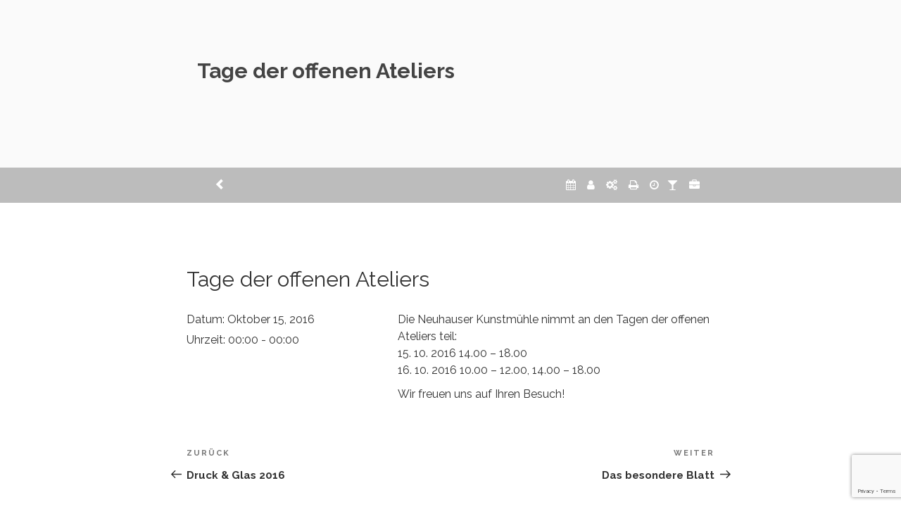

--- FILE ---
content_type: text/html; charset=utf-8
request_url: https://www.google.com/recaptcha/api2/anchor?ar=1&k=6LeYEAIbAAAAAEscuvwoZ-uW6Ai1YL-uj6tBD514&co=aHR0cHM6Ly93d3cubmV1aGF1c2VyLWt1bnN0bXVlaGxlLmF0OjQ0Mw..&hl=en&v=PoyoqOPhxBO7pBk68S4YbpHZ&size=invisible&anchor-ms=20000&execute-ms=30000&cb=rn0y3d5lxt3h
body_size: 48620
content:
<!DOCTYPE HTML><html dir="ltr" lang="en"><head><meta http-equiv="Content-Type" content="text/html; charset=UTF-8">
<meta http-equiv="X-UA-Compatible" content="IE=edge">
<title>reCAPTCHA</title>
<style type="text/css">
/* cyrillic-ext */
@font-face {
  font-family: 'Roboto';
  font-style: normal;
  font-weight: 400;
  font-stretch: 100%;
  src: url(//fonts.gstatic.com/s/roboto/v48/KFO7CnqEu92Fr1ME7kSn66aGLdTylUAMa3GUBHMdazTgWw.woff2) format('woff2');
  unicode-range: U+0460-052F, U+1C80-1C8A, U+20B4, U+2DE0-2DFF, U+A640-A69F, U+FE2E-FE2F;
}
/* cyrillic */
@font-face {
  font-family: 'Roboto';
  font-style: normal;
  font-weight: 400;
  font-stretch: 100%;
  src: url(//fonts.gstatic.com/s/roboto/v48/KFO7CnqEu92Fr1ME7kSn66aGLdTylUAMa3iUBHMdazTgWw.woff2) format('woff2');
  unicode-range: U+0301, U+0400-045F, U+0490-0491, U+04B0-04B1, U+2116;
}
/* greek-ext */
@font-face {
  font-family: 'Roboto';
  font-style: normal;
  font-weight: 400;
  font-stretch: 100%;
  src: url(//fonts.gstatic.com/s/roboto/v48/KFO7CnqEu92Fr1ME7kSn66aGLdTylUAMa3CUBHMdazTgWw.woff2) format('woff2');
  unicode-range: U+1F00-1FFF;
}
/* greek */
@font-face {
  font-family: 'Roboto';
  font-style: normal;
  font-weight: 400;
  font-stretch: 100%;
  src: url(//fonts.gstatic.com/s/roboto/v48/KFO7CnqEu92Fr1ME7kSn66aGLdTylUAMa3-UBHMdazTgWw.woff2) format('woff2');
  unicode-range: U+0370-0377, U+037A-037F, U+0384-038A, U+038C, U+038E-03A1, U+03A3-03FF;
}
/* math */
@font-face {
  font-family: 'Roboto';
  font-style: normal;
  font-weight: 400;
  font-stretch: 100%;
  src: url(//fonts.gstatic.com/s/roboto/v48/KFO7CnqEu92Fr1ME7kSn66aGLdTylUAMawCUBHMdazTgWw.woff2) format('woff2');
  unicode-range: U+0302-0303, U+0305, U+0307-0308, U+0310, U+0312, U+0315, U+031A, U+0326-0327, U+032C, U+032F-0330, U+0332-0333, U+0338, U+033A, U+0346, U+034D, U+0391-03A1, U+03A3-03A9, U+03B1-03C9, U+03D1, U+03D5-03D6, U+03F0-03F1, U+03F4-03F5, U+2016-2017, U+2034-2038, U+203C, U+2040, U+2043, U+2047, U+2050, U+2057, U+205F, U+2070-2071, U+2074-208E, U+2090-209C, U+20D0-20DC, U+20E1, U+20E5-20EF, U+2100-2112, U+2114-2115, U+2117-2121, U+2123-214F, U+2190, U+2192, U+2194-21AE, U+21B0-21E5, U+21F1-21F2, U+21F4-2211, U+2213-2214, U+2216-22FF, U+2308-230B, U+2310, U+2319, U+231C-2321, U+2336-237A, U+237C, U+2395, U+239B-23B7, U+23D0, U+23DC-23E1, U+2474-2475, U+25AF, U+25B3, U+25B7, U+25BD, U+25C1, U+25CA, U+25CC, U+25FB, U+266D-266F, U+27C0-27FF, U+2900-2AFF, U+2B0E-2B11, U+2B30-2B4C, U+2BFE, U+3030, U+FF5B, U+FF5D, U+1D400-1D7FF, U+1EE00-1EEFF;
}
/* symbols */
@font-face {
  font-family: 'Roboto';
  font-style: normal;
  font-weight: 400;
  font-stretch: 100%;
  src: url(//fonts.gstatic.com/s/roboto/v48/KFO7CnqEu92Fr1ME7kSn66aGLdTylUAMaxKUBHMdazTgWw.woff2) format('woff2');
  unicode-range: U+0001-000C, U+000E-001F, U+007F-009F, U+20DD-20E0, U+20E2-20E4, U+2150-218F, U+2190, U+2192, U+2194-2199, U+21AF, U+21E6-21F0, U+21F3, U+2218-2219, U+2299, U+22C4-22C6, U+2300-243F, U+2440-244A, U+2460-24FF, U+25A0-27BF, U+2800-28FF, U+2921-2922, U+2981, U+29BF, U+29EB, U+2B00-2BFF, U+4DC0-4DFF, U+FFF9-FFFB, U+10140-1018E, U+10190-1019C, U+101A0, U+101D0-101FD, U+102E0-102FB, U+10E60-10E7E, U+1D2C0-1D2D3, U+1D2E0-1D37F, U+1F000-1F0FF, U+1F100-1F1AD, U+1F1E6-1F1FF, U+1F30D-1F30F, U+1F315, U+1F31C, U+1F31E, U+1F320-1F32C, U+1F336, U+1F378, U+1F37D, U+1F382, U+1F393-1F39F, U+1F3A7-1F3A8, U+1F3AC-1F3AF, U+1F3C2, U+1F3C4-1F3C6, U+1F3CA-1F3CE, U+1F3D4-1F3E0, U+1F3ED, U+1F3F1-1F3F3, U+1F3F5-1F3F7, U+1F408, U+1F415, U+1F41F, U+1F426, U+1F43F, U+1F441-1F442, U+1F444, U+1F446-1F449, U+1F44C-1F44E, U+1F453, U+1F46A, U+1F47D, U+1F4A3, U+1F4B0, U+1F4B3, U+1F4B9, U+1F4BB, U+1F4BF, U+1F4C8-1F4CB, U+1F4D6, U+1F4DA, U+1F4DF, U+1F4E3-1F4E6, U+1F4EA-1F4ED, U+1F4F7, U+1F4F9-1F4FB, U+1F4FD-1F4FE, U+1F503, U+1F507-1F50B, U+1F50D, U+1F512-1F513, U+1F53E-1F54A, U+1F54F-1F5FA, U+1F610, U+1F650-1F67F, U+1F687, U+1F68D, U+1F691, U+1F694, U+1F698, U+1F6AD, U+1F6B2, U+1F6B9-1F6BA, U+1F6BC, U+1F6C6-1F6CF, U+1F6D3-1F6D7, U+1F6E0-1F6EA, U+1F6F0-1F6F3, U+1F6F7-1F6FC, U+1F700-1F7FF, U+1F800-1F80B, U+1F810-1F847, U+1F850-1F859, U+1F860-1F887, U+1F890-1F8AD, U+1F8B0-1F8BB, U+1F8C0-1F8C1, U+1F900-1F90B, U+1F93B, U+1F946, U+1F984, U+1F996, U+1F9E9, U+1FA00-1FA6F, U+1FA70-1FA7C, U+1FA80-1FA89, U+1FA8F-1FAC6, U+1FACE-1FADC, U+1FADF-1FAE9, U+1FAF0-1FAF8, U+1FB00-1FBFF;
}
/* vietnamese */
@font-face {
  font-family: 'Roboto';
  font-style: normal;
  font-weight: 400;
  font-stretch: 100%;
  src: url(//fonts.gstatic.com/s/roboto/v48/KFO7CnqEu92Fr1ME7kSn66aGLdTylUAMa3OUBHMdazTgWw.woff2) format('woff2');
  unicode-range: U+0102-0103, U+0110-0111, U+0128-0129, U+0168-0169, U+01A0-01A1, U+01AF-01B0, U+0300-0301, U+0303-0304, U+0308-0309, U+0323, U+0329, U+1EA0-1EF9, U+20AB;
}
/* latin-ext */
@font-face {
  font-family: 'Roboto';
  font-style: normal;
  font-weight: 400;
  font-stretch: 100%;
  src: url(//fonts.gstatic.com/s/roboto/v48/KFO7CnqEu92Fr1ME7kSn66aGLdTylUAMa3KUBHMdazTgWw.woff2) format('woff2');
  unicode-range: U+0100-02BA, U+02BD-02C5, U+02C7-02CC, U+02CE-02D7, U+02DD-02FF, U+0304, U+0308, U+0329, U+1D00-1DBF, U+1E00-1E9F, U+1EF2-1EFF, U+2020, U+20A0-20AB, U+20AD-20C0, U+2113, U+2C60-2C7F, U+A720-A7FF;
}
/* latin */
@font-face {
  font-family: 'Roboto';
  font-style: normal;
  font-weight: 400;
  font-stretch: 100%;
  src: url(//fonts.gstatic.com/s/roboto/v48/KFO7CnqEu92Fr1ME7kSn66aGLdTylUAMa3yUBHMdazQ.woff2) format('woff2');
  unicode-range: U+0000-00FF, U+0131, U+0152-0153, U+02BB-02BC, U+02C6, U+02DA, U+02DC, U+0304, U+0308, U+0329, U+2000-206F, U+20AC, U+2122, U+2191, U+2193, U+2212, U+2215, U+FEFF, U+FFFD;
}
/* cyrillic-ext */
@font-face {
  font-family: 'Roboto';
  font-style: normal;
  font-weight: 500;
  font-stretch: 100%;
  src: url(//fonts.gstatic.com/s/roboto/v48/KFO7CnqEu92Fr1ME7kSn66aGLdTylUAMa3GUBHMdazTgWw.woff2) format('woff2');
  unicode-range: U+0460-052F, U+1C80-1C8A, U+20B4, U+2DE0-2DFF, U+A640-A69F, U+FE2E-FE2F;
}
/* cyrillic */
@font-face {
  font-family: 'Roboto';
  font-style: normal;
  font-weight: 500;
  font-stretch: 100%;
  src: url(//fonts.gstatic.com/s/roboto/v48/KFO7CnqEu92Fr1ME7kSn66aGLdTylUAMa3iUBHMdazTgWw.woff2) format('woff2');
  unicode-range: U+0301, U+0400-045F, U+0490-0491, U+04B0-04B1, U+2116;
}
/* greek-ext */
@font-face {
  font-family: 'Roboto';
  font-style: normal;
  font-weight: 500;
  font-stretch: 100%;
  src: url(//fonts.gstatic.com/s/roboto/v48/KFO7CnqEu92Fr1ME7kSn66aGLdTylUAMa3CUBHMdazTgWw.woff2) format('woff2');
  unicode-range: U+1F00-1FFF;
}
/* greek */
@font-face {
  font-family: 'Roboto';
  font-style: normal;
  font-weight: 500;
  font-stretch: 100%;
  src: url(//fonts.gstatic.com/s/roboto/v48/KFO7CnqEu92Fr1ME7kSn66aGLdTylUAMa3-UBHMdazTgWw.woff2) format('woff2');
  unicode-range: U+0370-0377, U+037A-037F, U+0384-038A, U+038C, U+038E-03A1, U+03A3-03FF;
}
/* math */
@font-face {
  font-family: 'Roboto';
  font-style: normal;
  font-weight: 500;
  font-stretch: 100%;
  src: url(//fonts.gstatic.com/s/roboto/v48/KFO7CnqEu92Fr1ME7kSn66aGLdTylUAMawCUBHMdazTgWw.woff2) format('woff2');
  unicode-range: U+0302-0303, U+0305, U+0307-0308, U+0310, U+0312, U+0315, U+031A, U+0326-0327, U+032C, U+032F-0330, U+0332-0333, U+0338, U+033A, U+0346, U+034D, U+0391-03A1, U+03A3-03A9, U+03B1-03C9, U+03D1, U+03D5-03D6, U+03F0-03F1, U+03F4-03F5, U+2016-2017, U+2034-2038, U+203C, U+2040, U+2043, U+2047, U+2050, U+2057, U+205F, U+2070-2071, U+2074-208E, U+2090-209C, U+20D0-20DC, U+20E1, U+20E5-20EF, U+2100-2112, U+2114-2115, U+2117-2121, U+2123-214F, U+2190, U+2192, U+2194-21AE, U+21B0-21E5, U+21F1-21F2, U+21F4-2211, U+2213-2214, U+2216-22FF, U+2308-230B, U+2310, U+2319, U+231C-2321, U+2336-237A, U+237C, U+2395, U+239B-23B7, U+23D0, U+23DC-23E1, U+2474-2475, U+25AF, U+25B3, U+25B7, U+25BD, U+25C1, U+25CA, U+25CC, U+25FB, U+266D-266F, U+27C0-27FF, U+2900-2AFF, U+2B0E-2B11, U+2B30-2B4C, U+2BFE, U+3030, U+FF5B, U+FF5D, U+1D400-1D7FF, U+1EE00-1EEFF;
}
/* symbols */
@font-face {
  font-family: 'Roboto';
  font-style: normal;
  font-weight: 500;
  font-stretch: 100%;
  src: url(//fonts.gstatic.com/s/roboto/v48/KFO7CnqEu92Fr1ME7kSn66aGLdTylUAMaxKUBHMdazTgWw.woff2) format('woff2');
  unicode-range: U+0001-000C, U+000E-001F, U+007F-009F, U+20DD-20E0, U+20E2-20E4, U+2150-218F, U+2190, U+2192, U+2194-2199, U+21AF, U+21E6-21F0, U+21F3, U+2218-2219, U+2299, U+22C4-22C6, U+2300-243F, U+2440-244A, U+2460-24FF, U+25A0-27BF, U+2800-28FF, U+2921-2922, U+2981, U+29BF, U+29EB, U+2B00-2BFF, U+4DC0-4DFF, U+FFF9-FFFB, U+10140-1018E, U+10190-1019C, U+101A0, U+101D0-101FD, U+102E0-102FB, U+10E60-10E7E, U+1D2C0-1D2D3, U+1D2E0-1D37F, U+1F000-1F0FF, U+1F100-1F1AD, U+1F1E6-1F1FF, U+1F30D-1F30F, U+1F315, U+1F31C, U+1F31E, U+1F320-1F32C, U+1F336, U+1F378, U+1F37D, U+1F382, U+1F393-1F39F, U+1F3A7-1F3A8, U+1F3AC-1F3AF, U+1F3C2, U+1F3C4-1F3C6, U+1F3CA-1F3CE, U+1F3D4-1F3E0, U+1F3ED, U+1F3F1-1F3F3, U+1F3F5-1F3F7, U+1F408, U+1F415, U+1F41F, U+1F426, U+1F43F, U+1F441-1F442, U+1F444, U+1F446-1F449, U+1F44C-1F44E, U+1F453, U+1F46A, U+1F47D, U+1F4A3, U+1F4B0, U+1F4B3, U+1F4B9, U+1F4BB, U+1F4BF, U+1F4C8-1F4CB, U+1F4D6, U+1F4DA, U+1F4DF, U+1F4E3-1F4E6, U+1F4EA-1F4ED, U+1F4F7, U+1F4F9-1F4FB, U+1F4FD-1F4FE, U+1F503, U+1F507-1F50B, U+1F50D, U+1F512-1F513, U+1F53E-1F54A, U+1F54F-1F5FA, U+1F610, U+1F650-1F67F, U+1F687, U+1F68D, U+1F691, U+1F694, U+1F698, U+1F6AD, U+1F6B2, U+1F6B9-1F6BA, U+1F6BC, U+1F6C6-1F6CF, U+1F6D3-1F6D7, U+1F6E0-1F6EA, U+1F6F0-1F6F3, U+1F6F7-1F6FC, U+1F700-1F7FF, U+1F800-1F80B, U+1F810-1F847, U+1F850-1F859, U+1F860-1F887, U+1F890-1F8AD, U+1F8B0-1F8BB, U+1F8C0-1F8C1, U+1F900-1F90B, U+1F93B, U+1F946, U+1F984, U+1F996, U+1F9E9, U+1FA00-1FA6F, U+1FA70-1FA7C, U+1FA80-1FA89, U+1FA8F-1FAC6, U+1FACE-1FADC, U+1FADF-1FAE9, U+1FAF0-1FAF8, U+1FB00-1FBFF;
}
/* vietnamese */
@font-face {
  font-family: 'Roboto';
  font-style: normal;
  font-weight: 500;
  font-stretch: 100%;
  src: url(//fonts.gstatic.com/s/roboto/v48/KFO7CnqEu92Fr1ME7kSn66aGLdTylUAMa3OUBHMdazTgWw.woff2) format('woff2');
  unicode-range: U+0102-0103, U+0110-0111, U+0128-0129, U+0168-0169, U+01A0-01A1, U+01AF-01B0, U+0300-0301, U+0303-0304, U+0308-0309, U+0323, U+0329, U+1EA0-1EF9, U+20AB;
}
/* latin-ext */
@font-face {
  font-family: 'Roboto';
  font-style: normal;
  font-weight: 500;
  font-stretch: 100%;
  src: url(//fonts.gstatic.com/s/roboto/v48/KFO7CnqEu92Fr1ME7kSn66aGLdTylUAMa3KUBHMdazTgWw.woff2) format('woff2');
  unicode-range: U+0100-02BA, U+02BD-02C5, U+02C7-02CC, U+02CE-02D7, U+02DD-02FF, U+0304, U+0308, U+0329, U+1D00-1DBF, U+1E00-1E9F, U+1EF2-1EFF, U+2020, U+20A0-20AB, U+20AD-20C0, U+2113, U+2C60-2C7F, U+A720-A7FF;
}
/* latin */
@font-face {
  font-family: 'Roboto';
  font-style: normal;
  font-weight: 500;
  font-stretch: 100%;
  src: url(//fonts.gstatic.com/s/roboto/v48/KFO7CnqEu92Fr1ME7kSn66aGLdTylUAMa3yUBHMdazQ.woff2) format('woff2');
  unicode-range: U+0000-00FF, U+0131, U+0152-0153, U+02BB-02BC, U+02C6, U+02DA, U+02DC, U+0304, U+0308, U+0329, U+2000-206F, U+20AC, U+2122, U+2191, U+2193, U+2212, U+2215, U+FEFF, U+FFFD;
}
/* cyrillic-ext */
@font-face {
  font-family: 'Roboto';
  font-style: normal;
  font-weight: 900;
  font-stretch: 100%;
  src: url(//fonts.gstatic.com/s/roboto/v48/KFO7CnqEu92Fr1ME7kSn66aGLdTylUAMa3GUBHMdazTgWw.woff2) format('woff2');
  unicode-range: U+0460-052F, U+1C80-1C8A, U+20B4, U+2DE0-2DFF, U+A640-A69F, U+FE2E-FE2F;
}
/* cyrillic */
@font-face {
  font-family: 'Roboto';
  font-style: normal;
  font-weight: 900;
  font-stretch: 100%;
  src: url(//fonts.gstatic.com/s/roboto/v48/KFO7CnqEu92Fr1ME7kSn66aGLdTylUAMa3iUBHMdazTgWw.woff2) format('woff2');
  unicode-range: U+0301, U+0400-045F, U+0490-0491, U+04B0-04B1, U+2116;
}
/* greek-ext */
@font-face {
  font-family: 'Roboto';
  font-style: normal;
  font-weight: 900;
  font-stretch: 100%;
  src: url(//fonts.gstatic.com/s/roboto/v48/KFO7CnqEu92Fr1ME7kSn66aGLdTylUAMa3CUBHMdazTgWw.woff2) format('woff2');
  unicode-range: U+1F00-1FFF;
}
/* greek */
@font-face {
  font-family: 'Roboto';
  font-style: normal;
  font-weight: 900;
  font-stretch: 100%;
  src: url(//fonts.gstatic.com/s/roboto/v48/KFO7CnqEu92Fr1ME7kSn66aGLdTylUAMa3-UBHMdazTgWw.woff2) format('woff2');
  unicode-range: U+0370-0377, U+037A-037F, U+0384-038A, U+038C, U+038E-03A1, U+03A3-03FF;
}
/* math */
@font-face {
  font-family: 'Roboto';
  font-style: normal;
  font-weight: 900;
  font-stretch: 100%;
  src: url(//fonts.gstatic.com/s/roboto/v48/KFO7CnqEu92Fr1ME7kSn66aGLdTylUAMawCUBHMdazTgWw.woff2) format('woff2');
  unicode-range: U+0302-0303, U+0305, U+0307-0308, U+0310, U+0312, U+0315, U+031A, U+0326-0327, U+032C, U+032F-0330, U+0332-0333, U+0338, U+033A, U+0346, U+034D, U+0391-03A1, U+03A3-03A9, U+03B1-03C9, U+03D1, U+03D5-03D6, U+03F0-03F1, U+03F4-03F5, U+2016-2017, U+2034-2038, U+203C, U+2040, U+2043, U+2047, U+2050, U+2057, U+205F, U+2070-2071, U+2074-208E, U+2090-209C, U+20D0-20DC, U+20E1, U+20E5-20EF, U+2100-2112, U+2114-2115, U+2117-2121, U+2123-214F, U+2190, U+2192, U+2194-21AE, U+21B0-21E5, U+21F1-21F2, U+21F4-2211, U+2213-2214, U+2216-22FF, U+2308-230B, U+2310, U+2319, U+231C-2321, U+2336-237A, U+237C, U+2395, U+239B-23B7, U+23D0, U+23DC-23E1, U+2474-2475, U+25AF, U+25B3, U+25B7, U+25BD, U+25C1, U+25CA, U+25CC, U+25FB, U+266D-266F, U+27C0-27FF, U+2900-2AFF, U+2B0E-2B11, U+2B30-2B4C, U+2BFE, U+3030, U+FF5B, U+FF5D, U+1D400-1D7FF, U+1EE00-1EEFF;
}
/* symbols */
@font-face {
  font-family: 'Roboto';
  font-style: normal;
  font-weight: 900;
  font-stretch: 100%;
  src: url(//fonts.gstatic.com/s/roboto/v48/KFO7CnqEu92Fr1ME7kSn66aGLdTylUAMaxKUBHMdazTgWw.woff2) format('woff2');
  unicode-range: U+0001-000C, U+000E-001F, U+007F-009F, U+20DD-20E0, U+20E2-20E4, U+2150-218F, U+2190, U+2192, U+2194-2199, U+21AF, U+21E6-21F0, U+21F3, U+2218-2219, U+2299, U+22C4-22C6, U+2300-243F, U+2440-244A, U+2460-24FF, U+25A0-27BF, U+2800-28FF, U+2921-2922, U+2981, U+29BF, U+29EB, U+2B00-2BFF, U+4DC0-4DFF, U+FFF9-FFFB, U+10140-1018E, U+10190-1019C, U+101A0, U+101D0-101FD, U+102E0-102FB, U+10E60-10E7E, U+1D2C0-1D2D3, U+1D2E0-1D37F, U+1F000-1F0FF, U+1F100-1F1AD, U+1F1E6-1F1FF, U+1F30D-1F30F, U+1F315, U+1F31C, U+1F31E, U+1F320-1F32C, U+1F336, U+1F378, U+1F37D, U+1F382, U+1F393-1F39F, U+1F3A7-1F3A8, U+1F3AC-1F3AF, U+1F3C2, U+1F3C4-1F3C6, U+1F3CA-1F3CE, U+1F3D4-1F3E0, U+1F3ED, U+1F3F1-1F3F3, U+1F3F5-1F3F7, U+1F408, U+1F415, U+1F41F, U+1F426, U+1F43F, U+1F441-1F442, U+1F444, U+1F446-1F449, U+1F44C-1F44E, U+1F453, U+1F46A, U+1F47D, U+1F4A3, U+1F4B0, U+1F4B3, U+1F4B9, U+1F4BB, U+1F4BF, U+1F4C8-1F4CB, U+1F4D6, U+1F4DA, U+1F4DF, U+1F4E3-1F4E6, U+1F4EA-1F4ED, U+1F4F7, U+1F4F9-1F4FB, U+1F4FD-1F4FE, U+1F503, U+1F507-1F50B, U+1F50D, U+1F512-1F513, U+1F53E-1F54A, U+1F54F-1F5FA, U+1F610, U+1F650-1F67F, U+1F687, U+1F68D, U+1F691, U+1F694, U+1F698, U+1F6AD, U+1F6B2, U+1F6B9-1F6BA, U+1F6BC, U+1F6C6-1F6CF, U+1F6D3-1F6D7, U+1F6E0-1F6EA, U+1F6F0-1F6F3, U+1F6F7-1F6FC, U+1F700-1F7FF, U+1F800-1F80B, U+1F810-1F847, U+1F850-1F859, U+1F860-1F887, U+1F890-1F8AD, U+1F8B0-1F8BB, U+1F8C0-1F8C1, U+1F900-1F90B, U+1F93B, U+1F946, U+1F984, U+1F996, U+1F9E9, U+1FA00-1FA6F, U+1FA70-1FA7C, U+1FA80-1FA89, U+1FA8F-1FAC6, U+1FACE-1FADC, U+1FADF-1FAE9, U+1FAF0-1FAF8, U+1FB00-1FBFF;
}
/* vietnamese */
@font-face {
  font-family: 'Roboto';
  font-style: normal;
  font-weight: 900;
  font-stretch: 100%;
  src: url(//fonts.gstatic.com/s/roboto/v48/KFO7CnqEu92Fr1ME7kSn66aGLdTylUAMa3OUBHMdazTgWw.woff2) format('woff2');
  unicode-range: U+0102-0103, U+0110-0111, U+0128-0129, U+0168-0169, U+01A0-01A1, U+01AF-01B0, U+0300-0301, U+0303-0304, U+0308-0309, U+0323, U+0329, U+1EA0-1EF9, U+20AB;
}
/* latin-ext */
@font-face {
  font-family: 'Roboto';
  font-style: normal;
  font-weight: 900;
  font-stretch: 100%;
  src: url(//fonts.gstatic.com/s/roboto/v48/KFO7CnqEu92Fr1ME7kSn66aGLdTylUAMa3KUBHMdazTgWw.woff2) format('woff2');
  unicode-range: U+0100-02BA, U+02BD-02C5, U+02C7-02CC, U+02CE-02D7, U+02DD-02FF, U+0304, U+0308, U+0329, U+1D00-1DBF, U+1E00-1E9F, U+1EF2-1EFF, U+2020, U+20A0-20AB, U+20AD-20C0, U+2113, U+2C60-2C7F, U+A720-A7FF;
}
/* latin */
@font-face {
  font-family: 'Roboto';
  font-style: normal;
  font-weight: 900;
  font-stretch: 100%;
  src: url(//fonts.gstatic.com/s/roboto/v48/KFO7CnqEu92Fr1ME7kSn66aGLdTylUAMa3yUBHMdazQ.woff2) format('woff2');
  unicode-range: U+0000-00FF, U+0131, U+0152-0153, U+02BB-02BC, U+02C6, U+02DA, U+02DC, U+0304, U+0308, U+0329, U+2000-206F, U+20AC, U+2122, U+2191, U+2193, U+2212, U+2215, U+FEFF, U+FFFD;
}

</style>
<link rel="stylesheet" type="text/css" href="https://www.gstatic.com/recaptcha/releases/PoyoqOPhxBO7pBk68S4YbpHZ/styles__ltr.css">
<script nonce="wtq1dFhjgfd2Ccl47UIPxA" type="text/javascript">window['__recaptcha_api'] = 'https://www.google.com/recaptcha/api2/';</script>
<script type="text/javascript" src="https://www.gstatic.com/recaptcha/releases/PoyoqOPhxBO7pBk68S4YbpHZ/recaptcha__en.js" nonce="wtq1dFhjgfd2Ccl47UIPxA">
      
    </script></head>
<body><div id="rc-anchor-alert" class="rc-anchor-alert"></div>
<input type="hidden" id="recaptcha-token" value="[base64]">
<script type="text/javascript" nonce="wtq1dFhjgfd2Ccl47UIPxA">
      recaptcha.anchor.Main.init("[\x22ainput\x22,[\x22bgdata\x22,\x22\x22,\[base64]/[base64]/[base64]/KE4oMTI0LHYsdi5HKSxMWihsLHYpKTpOKDEyNCx2LGwpLFYpLHYpLFQpKSxGKDE3MSx2KX0scjc9ZnVuY3Rpb24obCl7cmV0dXJuIGx9LEM9ZnVuY3Rpb24obCxWLHYpe04odixsLFYpLFZbYWtdPTI3OTZ9LG49ZnVuY3Rpb24obCxWKXtWLlg9KChWLlg/[base64]/[base64]/[base64]/[base64]/[base64]/[base64]/[base64]/[base64]/[base64]/[base64]/[base64]\\u003d\x22,\[base64]\\u003d\x22,\x22wo9aw7kmAXAow4AEQzPCusOlNx1fwoXDrjLDssK4wqXCuMK/wr/Dr8K+EcK9W8KJwrkuOAdLIxjCj8KZfsOFX8KnIcKUwq/DliXClDvDgHd2cl5UHsKoVA3CvRLDiG/[base64]/CqEvDhEXCncKpTMOMwqhrUMKqw6cVXcO/J8OfeTrDnsO/OyDCjxXDv8KBTRDCiD9kwo0uwpLCisOqOxzDs8Kgw5Vgw7bClHPDoDbCucK0OwMdQ8KnYsK6wr3DuMKBfsO6ajhRAjscwp/[base64]/DlsK1MiTCnzAoBcOcw4XDtcKOc0HDmmPCgcKsEMOJHW7DtMO/L8OJwpDDrARGwpPCmcOaasKDW8OXwq7CmypPSxbDqR3Cpxxfw7sJw6/[base64]/[base64]/RMOYwp4mA8KuFV4jesOIw4DDh8Ohw7zDoFfCtsKLwqrDhnbDpFXDgzHDt8KUCWPDnR7CqRLDvjlpwptnwo9KwpXDvhEfworCm319w5vDtQ7CvVXClyfDp8KPw7suw5DDmsK/IiTCiEzDszJoLiXDg8OxwrjCgsOOL8KZwqg3wr3DvxICw7PCn0l7TMKGw7vCtsKmS8K4w4IbwozDvMOKasK+w6rCgR/Cl8O1DyZ+NyBbw7vCgSfCocKLwrhTw63CqcKuwp7DvcKTw4h6EhYIwqQ+wqJfLSwxa8KyBkfCmzJ5ccKCwpwTwrtew5jCjzDChsKKCEHDs8KmwpZdw4gpLcOdwqHCkFZTC8ONwrdBalLCgjNbw5LDkizDiMKgKcKvCcK/ScKEw5UKwrXCjcOYEMOmwpHCnsOifEAdw4cLwqLDgcOxZcOQwodHwq3CisOXwpoKY3PCqsKBQsO0McOeSUV4wqd+ei4NwoLDr8KTwpB5asKNKsOvB8KGwpTDgnLCshJbw7LDl8Oqwo7DuhPCtl81w70eWErCggVPbMObw75pw6PDvMK+RzYEGsKUEMKzwqLDqMKIw7/CmcOoBQvDtsO0acK6w4DDmxTCg8KBIhB6wpEkwpPCu8KUw5cZO8KEd3vDocKTw7HChEXDqcONb8KXwoZlCwsEAyppLSB/wpbDjsKvBHc1w53CjyhdwoMxVsOyw53CvsK4wpbCqXg6ISxUUWwMKFoLw4LChyJSD8Kuw58Nw5HDoxZld8OHCcKXRMOBwq7CjMKEA2Fdcj7DmWYyC8O/[base64]/ClcKXYUbDv2fCuMKYGRTDucOzc0tzE8OYw7nCoydBw7rDgMKawoTClGgscsOOPk4Vehtaw6UNcAV4HsK8wpxqOVU9SkHCn8O+w5PCg8KgwrhiJlJ4w5DDgw/CsCDDqsObwoo4EMOWP3pxw5J2BsKhwr4mIMOEw5sIwqPDg3nCuMOgP8O3fcK7MMKgUcKTY8O8wpoNMyfDpU/DhAcmwpltwqEZLXgrOsK9E8O3BsOmeMOqQMOYwonCtHXCgcKMwpg+cMOaGMK7wpAHKsK9ecOawpjDnyY7wps1ZD/[base64]/CqsKYC8K0wrLDucOww6/CgSIMO8KswpzDty5oFsO8w6ZxIV/CjwBXREsYw6bDvsONwqXDp0DDjxVLDMKIfmFHwrLDsV8/wo/Dnx/Cqi1Twr3CtWk1IiDDnU5TwqHDhkrDiMK9wqAAUsKNw4puOSDDnxDDiG15EcKew7swecO3Jho0CCt0JhDCi3BmOMOuH8OZwoAXDk8qwrcgwqbCp3xGKsO0dsK2Wh/DrX5Ge8KHw47DhMObLsKRw7pww7jDlQ8/F3VtP8O6M2DCucOMwpArOcO8wqseIVQdwoPDm8OEwqLDncKGMcOrw6pyUsKKwozDnQ/CrcKiTcKfw5wHw6nDkXwLMgTDj8KxCk1wD8O0ETB9Hh7DkDHDq8OZw5vDjgoPJCccHx/CuMO+bsKvNTQUwp0gNsOAw7tAVMOmXcOEwptGEHVnw5vDhsKdY2zDrcODwokrw6/DucKmwr/Du2TCvMKywqpeC8OhT2bCqcOMw73DoSR6KsOHw5JVwqPDkyJOw5nDucKBwpfDosKpw55Fw6fCksO9w5x0HB8XUWU2RzDCgQNMNnUMWBAuwq1uw5lMR8KUw6MLGS/[base64]/w6zDo8ORDcONw7QEw5YiT2XCtsOxwqNYFy3Cvyl1wrnDosKcAcO4w5tpFsKnwo/DocOww5PDnTjClsKkw6pdTyfDg8KQWsKFBcKlPD1IIRVfADXCr8Kiw6vCpTDCsMKTwqRLd8OkwowCO8OsS8OgHsOYLnrDjx/DgMKZTWXDpMK9PklkX8KYdUt1FMOuQgPDpMK4wpQYw5PCm8Oowos2w6p/wr/[base64]/Clk/CmxdtWnXChVMawrJSwqUrw5zCkcKqwqzCjsK7fMK4F2zCsX/DogA2BcKjUcKpbxwXw7DDizVeYcKww4B6wqgswqBQwqlPw5LDr8O6RMKteMOXaWA5wqt1w6U3w7DDg0x4RH3DkU44HUxEw5xZMBIowrldWgnDrMKbThwcLBE7w4bCgUFARsKsw4Mww7bCjsORKA55w6/DlRRzw6QzF1XCg39vNcOaw7RYw6TCtsOHT8OgEn/DkXJ6woTCi8KLdwBWw4PClUgSw4vCiXrDosKRwppJNMKBwrhjUsOsKDLDpjJNwoNVw7oRwozCsTXDnMKAH1TDhj/CmivDsBLCqkZ0wr0XX3vDpUzCv1ITBsKow67DusKvFx/[base64]/[base64]/XyIsZsK2w40JOcOHHcKtQCJow5vDucKowowOOU7CkBHDvMKjEC4iHcK8F0LCmkrCs3hwSD4xw7jCrsKtwpbCgV/DpMOzwoAGPcK8wqfCul/CnMKNRcOXw5kEOsKxwrDCuXLDqwHCmsKewpvCrTbDpsK4bcO2w4nCujIGIsKSw4J6XcOMRgFtTcKvw4R1wrxewr3DpHMGwoTDtmlCT1seIsKjIgQQPnbDlnB3Wz18OxEQSCHDnwjCrBbCqA/DrcK1KhjDkhPDpnJDw6rDqQcRwoFvw47DnnnDgXpJeU/CrkE0wqrDuTnDi8KDMT3DqGZjwqhkFknCgcKSw7N5w5rCriYJGxk5wow1X8O/NFHCmcK5w7QUdsK+GMOkw54EwpELwr4bw6/Dm8KIFCTDuC7Cm8K/LcKawr5PwrXClMOlw5PCgTjCsWXCmTt0asOhwqw3w51Mw5QYX8KeUcOYwoDCksOTVDHCv2fDucOfw77CpkDCp8KXwoJ7wo8Cwrojwr4TaMOPZSTCg8O/QBIKCMKAw4BgTWUvw58WwqTDhX9jVsKOwqQfw7kvLsOXa8OUw47DssKgTkfClRrCpWXDncOjDcKqwqYdCCLCpxTCusO2wofCqMKQw77ChnHCs8O/[base64]/Cm8Olw4FpwoHDpCjDk1Yyw4/[base64]/[base64]/w5vCukMJwr/Cl8O9w71gw5Ftwr/[base64]/CiQXCuzXDtgBGw6Jkw6YMw6rDh8KUwqrCvsOfHlnDqMOjRzYHw5NYwpppwqZWw6sXGlZVw6jDpsOgw7LCiMKuwplmUWV8wpEDYlHCpMKlwrDCgsKdwr4lw7UUJ3BlCCVdNEBLw65Kwo/CisKUwqvDuzjCi8K+wr7DgEVEwo1fw5l3wo7DpRrDsMOXw6/CksKqwr/CjwMqEMKsEsOLwoJPX8K4wqvDjMO0OcOkesKCwqXCjVw8w7FTw6bDuMKPN8OkIGbCmMOCwopvw6zCnsOQw7DDu3ISw6DCicOcwpMWw7XCulRaw5NoWsOsw7nDi8KhBkHDosOuwoo9ZsOIe8O7w4fDimrDhT5qwo/DkSdLw7NmNcKnwqAcJsK3ZsODIE5vw4NKRsODS8KxCMKKfsOETsKDYgUXwoxPwrrCssOIwq3CoMOFBMOfasK9T8Kawr3DgA0pTMOkPMKYSMK3woIew5TDuHnCmg5TwpxtX3bDg1tJbGrCrcK8w5YswqAtCsOBRcKow6nCrsK/JGLCnsOxUsOTZic8IMOJa2ZeG8O2wrghwovCmTHDiVnDlzlBC241bcKwwrDDrMKDYl7DocKJD8OZC8ORwqjDmzALMTF4wrvDmcOawpJsw5fCjUXCr1HDrGcwwpbChWDDn0PCpUQhw4UJLlZdwqDCmSbChcOqw4DCki3DicOsLMOQG8Knw6M/[base64]/DrMK5WTDDlcOxw7IHH8OEw4DDg8Osw4PCqcKXasKhwqRIw7ZOwp7CqsKVw6PDrcKbwrfCisKIwr/CqRg9Ey/DksOQVsKLeU82wokhw6LChsKmwpvDuRzDjMOAwoXCnRYRG10zdVrCkX7CncODw6U5w5cUAcK2w5bDhMOCw71/w71Hw7gywpRWwpo5FcOwDsKIN8OwdsOBw7xuGsKVWMOFwqfDnHPCo8OZFWnCpcOFw7Fcwq5+cUhIUwfDjCEUw5jClMOLekRxwobCnyrDgwcda8KoXkBvRygfMsKZXkd+YsOQL8OeURvDqsO7UlTCjcKfwpdRe2zDucKAwojDnWvDsWzCp25Mw7/Dv8O3CsOmBMK7QXzCt8OaaMOYwpLCujrChz9iwp7CjsKIwoHCuVvDh0PDssOZD8KANWtZK8K/w4TDgsKCwrEww4PDu8O4QsKaw4NUwrIIaRjDhcKyw5A8UTJlwr1dMCvCmQvCjDzCsUt6w7kvUMKLw6fDkhVMwq1IanzDow7CmcKhEWFZw7kHFcKjw54/AcKZwpMiXWrDohfDnDogwpXDnMKVw7oSw6RWMUHDkMO1w4fDvyMTwovDlA/[base64]/Cu2HDvGvDnibDnS7DlQd5cMObUcOiw5ZDBRoiEsKUwqjCrDoTdsK3w7lIOsK0O8O1wpAowpsNwowCw5vDh3rCocK5RMOSDcOQOhfDtMOvwphTDGDDsyh/[base64]/D2gxWmFAajfDsmMlwoZbw53DgVVYecKMw4fDm8OCRsKTw6gQWBIVD8K8wrPCuDfCpzvCgsOYOlZfwpxOwp5XRMOvciDCrsOAwq7CrijCuRt1w4fDjE/DkQ/CtyBlwpbDmcOdwqECw5cLWsKGLlTCusKnHcOjwrXDgxc5wonCucOCBHMnB8OcYV0AbsOQZmXDgsKIw5XDrW1VOwkbw7XCjsOcw5NlwrPDmVLCoClgw7nCqiJmwo0icBAQaHnCrcKww7TCr8K+w54+EjTCsRRRwpV0L8KFcMKwwrPCkRM4cTvCjEPCqVw/w5wZw5zDnh5hREVYb8KLw45gwpR4wrMQw73DhyPCrynDgsKLwqzCrQJ7NsKAwpLDkUssYsO/w7PDocKWw7PDtUDCu1Z/e8OkFMKvJMKLw5jDssKzDgZuwozCjMO5J2UjKsKGNSvCum0PwqpBU3MxacOzTm/Di0/Cv8K5C8KfcSTCiUAMRsKqYMKgwoLCvn5FYsOJw5jCicO+w77ClBFFw7hYG8KLw54VKjrDuFd9FWoBw6pcwpVfScKMLyV6aMKof2TDhU9/RsKHw6duw5bCtMOHTsKgw73DmsKawp8QHjnCkMKAwrLCqE/Cg3cgwqMGw7Rww5jDgm3CjMOLLMKww6A9KcKxdcKIwoJKOMOew4Zrw77DnMKnw4XCrQTDukJ8XsOmw7g0DzvCvsK0DMKfcMOCSzExM3vCtcOnWxJ9bMOybsOhw5lXN3vCtX0pNWd0wolYwr9gWcKxb8ORw4/DrTzCo2N3XFbDpT/Do8KIEMKyYRcrw4AhcxHCpE9swqkPw6bDgcKaHmDCkEnDrMKrRsKMbMOCw74dRMONOsK/WRDDohd9dMO/[base64]/dcO2w7HDpMOnw5jDoMKlG8OYw6/CnBnDl0LDiiUmwqdEw49vwrJTIMKEw6PDu8OjI8K4woLCqjTCn8KCUMOfwo7CiMKrw4fCg8Kaw7gJwqkrw4ZKRyTCgFDDiXcKDcKqY8KIJcKLw6PDnQhAw4hOfDrCiQNFw6s+DUDDpMKPwoTDgcK8wpbDnEltw7/CucOpJMOrw5ZCw4wQMcKgwolAYcO2wrTDjVvCn8K+w5XCn0sWOsKMwopsIinDgsK9A0fCgMO1M1ttUxvDjl/ClGZtw7BaWsOaScOrwqPDisK0EVfCp8OMw5bDiMOhw6orw4VKT8KKwpXCnMK+w7/DlkzCscOZGhtTYXXDgcKnwpY7HTY8w7bDuklYdsK2w4s+U8K1ZnfCl2zCuXrChRIQFR7CvMOYwq5jYMO0FmnDvMKkG1cIwovDhcKGwqvCn1zDhWwNw4IpcMOgKcOMS2Yxwo/Csl/[base64]/W0VuAMOhT8Okw7J7w4zDr8KEwpDChMKOw5rCvVBVeC8iQg5VXh5vw7jCi8KBS8OpVT7CtUvCkcOCwpfDkBTDvcOhwrVbUyjCnTU3wrx7LsO2w7gOw6s6AwjDi8OIBMOiwqFLQAwew4jCi8O4GxfDgMOhw7HDmlDDqMKRLkQ9wq9jw7waacOqwqxiSV/CiAN/w7IxeMOEZzDClyTCqHPCpVlKRsKSBcKUV8OFFMObZ8Oxwp0PY1tZIRrCj8KoYHDDnMKNw4TDoj3CvsOnw69Sby/DiULCkH9/wr8kVcKsbcOvwqJ4c0kFasOiwrl4OMKKd0DDiR3DhEYWNT9jbMKEwplWQcKfwoNTwo1Xw7PCiFNXwo4MXlnDpMO8VcKOAgHCoCBKGhTDjG3CgcK/SsOWMRs7Sm3DiMO6wo3DrTnDgzk/[base64]/DokDCsMOZScONw5BowonCr8KRwqrCtgxyGcKRLHLCvSnDjELCvDfDgVM5woElN8KLw43Dv8OrwqxpZmnCs0N2BFbDkMOFTMKceRVHw5ULbcK6dcOOwo/Cj8O5Ej7DgcKLwo/[base64]/Cs3RsIQPChntNw4jDisOlw6xEEsKIw60FwqdjwrZEUnHDksKBwohYT8KbwpMASsKnwrxCwrjDlzs5N8OZwqzDjMOIwoNrwo/[base64]/DucKyBMK0w7BxwrkocA9ywqTCkETDnzVqw4Zdw4sbCsOzwoFGRhPCkMK/[base64]/DshgCVHHDnCAiSxpCMsKubAPDvMOUwrXDjMKZwoRGw7Q/[base64]/DpQZ3woXClCUrZ8OfM24Ia8OoX8KQWSnDocOISMOOwpPDlMKdZTVNwqgIMDxYw4N2w6TCosO3w5vDsg7DocKJw6pOEMKGTEXDn8OkentjwpbClljCgsKdcMKDRnFxIH3DksKDw4TDh0TCkgjDscO6wp00K8OcwrzCnRzCtSJLw5d9CMKmw6HCj8Kqw4/CucOqYxfCpMOzGDDCjQxfHcK6wrUlNHJlICUiw5lEw6VDZX89w63DucO6aGnCviUeFsOIa1jCv8KwdsOAwp8cGX/DksKWeVXCo8KFBUB4XcOtPMK5N8Kpw73CncOJw6xRcMKQOMOLwoItBUzDmcKoLUTDsRZGwroUw65XPkLCrXstwrMgYjPCjQTCssKbw7ZAw6diWMOlCsKScsOyasOYw67DksOvw4bDoEMYw4N8N15mchIcHcK1T8KsB8KsdcKOVj8Gwr4+wp/[base64]/Cj19II8OiwpPCo8O6wpLDvcK/[base64]/CpsOmAy/[base64]/[base64]/NMK5wqpfbnLDgMO6UcKswoTDssObwphwIwNUwprCjMOeBcOHwrMDX1jDhjLCi8O4Z8OQBTwCw53DnsK7w7lgRMOHwq9dNMOqw64TJsKnw4FEWcKEfD8ywrAYw4rCnsKVwrHCmcK0SsO6wrbCjU0Ew5bCiG7CosKfe8KwcsOFwrozM8KUIMKiw7IoQ8OOw7/CrcKkR187w4hhE8Omwr1BwpdUwpnDixLCsW/CusK3wpHCh8KIw5DCphHCjcKxw5XDrsOndcOUWnIOBhFuOnTDoXYHwrTCi1LCp8ODeiABXMOVTE7DmRrCkXvDhMOlOMODVzDDr8KXR2LCn8O7BsKIdEvCj3XDpDrDgjhKUcKzwo1Uw7/[base64]/ChsKTw6zDrTfCvGHDrAHCkCcowqXCscKMw7/DhzgaF2Vhw49GOcKhw6U/w7fDoG3DlSvDpA1lCyHDpcOyw5bDjsKyX3XDnCHDhGPDqHPCi8K6Q8O/EsOvwpcRDcKkw70ja8KNwpNsW8ODw5IzeXglL1TDssO/SDzChSnDsTTDvQ3Dp2hZKMKROlASw4DDrMOww455wrFzEcOyfSzDuDjCn8KHw7hwTWTDksOYwpdlbMOAwqnDicK4a8Oow5XCnxISwpfDtl1bAMOYwpnCv8O6NcKbIMOxw5UFZ8Ktw65dXsOIw63DkzbCpcKsdl7CgMKGA8OlF8KCwo3Dt8OFdH/DvcOPwpvDtMOUUMKfw7bDkMKdw6cqwolmDAscw7xHV2s3VC/ChFXCk8OqWcK/TcOdw7M/[base64]/[base64]/wqUkDMOowqLDqy1Ww5nCv3XDtDXDk8Kew4sFw6k4b0QrwrJlNMOLwpgwT1nCqBvChHV2wotjwrNmUGTDpgfDuMOMwoI7JsOgwprDp8O/W3lew7dgaAwlw5EoO8Kqw5xrwp14wpwJUcKMIsKfw6NSCwRYL1rCrzIzNmrDuMKtFsK4PcKXP8KdGl45w4MYKRzDgXPCr8OVwrDDjMOgwrNiFG7DmsO/BVfDly1mNV9YIMOaJ8KUfcOsw7XCrz3ChsOTw7bDlHs3FA9Vw6DDk8KyJsO0RcK/w4YTwoLCj8KtWMKHwrs5wqXDqTg+JAZTw4XDh1IKVcOdwrMUwrjDrMOzaC9yKMKxfQXCj1/[base64]/w6XDs2wVw5HCnRXDs0Z3w61VBcKLHGXCosODwpnCqcOTasKGWsK+Tlkuw4RNwogrE8Otw63Dj0/[base64]/DvMKGwq7CrRY6wp7DtsOBDR1fwqHCgyF0SFFqwpzCv3wQNHDCtHvCuWXCicK/wpnDg2zCsnXDvsKDeV9YwpHCpsKIwrHDoMKMEsKfwo5qby/DgGIRwrjDvgxzXcKgEMKzdDnDpsO5KsO5esK1wqx6w4vCoVnCpMKgbcKeRsK4woAGDcK7w7VVwrbCnMOdfzd8d8KAw7xLZcKJK0jDpsO7wq1zY8Oew4nCmzvCjQckw6Qpwqp5KcKJfMKSCDLDm0RSfMKjwpnDisKpw6zDp8K3w6/[base64]/PcOBwoZqwojDnsKVw5zDmWRocsKfO8Knw5bCmsKmPgNKJ13CqV4AwpTCvk0Mw7vDo2TCmUhfw7EaJ2bCtcOewrQgw6fDrmNrMsK8A8ONPMKoaA9xD8K2WMOow6FDfCLDoUjClcK1RVBhFzFMw4Q3fMKZw55Nw4LCjDlLw4bCiSvCpsO5wpbDqQ/Dk07DhiNlw4fDnTYaV8OkeVLCkw/Cq8Kjw5s3Ny5Jwo87dMOPSsK/LEgvDTfCsHjCmsKEKMO+BMOTWTfCq8OvY8OBRlvCm0/[base64]/wohNwrnCvsOKw7Jge0nDnsO1LCJWEnxDwpzDpGtDw7vCtsODesOeDH8zw65FAcOgw5DDicOYwo/DvcK6GEZDWydfNSQTwobDmQREOsO1w4MIw5hGZ8KvGMKfEsKxw5LDiMK1N8OzwpHCl8K+w4AzwpQ7wrE9EsO0Rh8wwovDjsO0woTCp8Oqwr3Dr1vCpXnDscObwp95w4nCs8K3dsO5wo11QMKAw5/CvDZlBsKYwoVxw6wnwr3CoMKpwodeSMKDTMKCwqnDrwnCrHnDvVp2aCUCPS/CqsKKJ8KpWEpoaUjDrAYiLHwhw4sBUW/[base64]/[base64]/[base64]/LcKUN8KWw6HDusK4w73CuTDCtyAIBUhidmnDnMKDY8OBKsKRCsKewogwAnlHEEfCqhvCjXoMwpjDhFBmZ8KTwpXDisKrwrpBw51nwojDhcKJwr/ClcOhGsK/w7bDqMOywp4EQDbCvcK0w5nCsMOfJkjDl8OHwpfDsMK3O1/DqxJ/w7RJDMKKwoHDsxodw6sDUMOBW1okH2x+wpnDiVpzIMOMZMK/IW0yfXlScMOkw73Cn8KjU8KsPmhBAHzDpgwIaT/Cg8OAwojDo2jDjH3CsMO+w6fCpR7DqTfCjMOqH8KaEMKBwpzCqcOKM8KyScOaw4fCtzHChFvCtQkpwo7CscOLLE55wrTDlQR/w71lw6NWwqYvB2E1w7Mpw6NCex9lRGHDg2zDg8OsdjJawqYIRlHDoWsCA8O4KsK3wrDDuyTCmMKMw7HCmsOXWsK7Tz/CuXQ8w4nCnRLDscKew4JKwo3Dt8KcYTTCqjxpwqnDrws9eCrDl8Ogwq8uw6jDtj1GCMK3w6pywrXDvMKuw4fDqWBMw6PCvMK7w6ZTwpdAHMOIw5rChcKDJsO5OsKwwrrCo8KCw793w4bClcKbw7NOesK6ScOlMsOawqvCqx3ChMOvBn/DiQrCjUIzwpnCksK1C8Oqwosgwp8rMkMLwqEaDsOBw4kdJGEywp42w6fDhkfClcK0G2MSw7rClDRoL8OlwqHDsMOSwofCunzDt8OBQypewprDk2B7J8O1wodjwq7CvcO0w4A4w4hwwrjCtEpOdATClsOxJSxhw4vCn8KdKzB/wrbClEjCgBMBNBjCtnM/Gk7Co2vCtiJeBDHCsMOJw5rCpDnCqkMPA8OGw707NsObwotxw7jCn8OcFABjwrzDqW/CphrDrETCvB42ZcOdL8KPwp8iw5rDjDxdwobCicOfw7bCnirCugxgMjrCtsO4w7UCZR5GFcK3w7jDvGHDijF7JQbDvMKmw6rCi8OLYcKMw6nCl3YMw55dS3MGC0HDo8OnW8KDw6Zaw4rCiCTDuGHCrWwIfMKcQ3Z/TRpCCMKbdMOfwo3ChS3CssOVw5YawofDjTPDi8OURcOJOsOOMUFjcWVbw5MKdkTChsKafk9jw6zDg3IYRsOZLnHDjE/DsWkWecO2JzbCgcODwqLChl8pwqHDuVZaHcOHBV0DYgHCpsOzwoYXIBTDscKrwoLCocO+wqUSwq3CocKCw7rDuSzCtMKAw43DhzbCosK7w4TDlcOlMUDDhMKzEcO1wq4zd8KxAcOmSMKPJBhRwrMhU8OuEHLDsXvDgX3CjcOVZA7Cmn/[base64]/wp/CsjQ/w6vCqcKCw7EAwqVuJUbDr8KWwr4UHHdcYMKQw6jDosKEEMKWLMOow5pja8OZw6fCq8KNNhoqw6rCphkQeCltwrjChsOLScKwfBfCqAh9wophZVbCtcONwoxrJAAeDMOkwptOS8KpdcObwq9OwoUGfRfChAlTw53CjMOqKUYjwqEywpIxU8KMw77Cl3nDj8OOUsOMwr/ChQFcLx/DtsOIwrrCkW/DkGEOw5dRIl7CgcOBwosnQcOrDMKIDkZFw4vDs3Iow49GV3bDlcOAIGhvwrROw6XDp8OXw5UKwqPCrMOCF8O4w7sJcyRpDx16NMOfG8OLw5oQw5Eqw7NPQMOTSDdwIGAAw5bDvG/Cr8O5V1MubEstwoLCvnNJQ1BvPT/[base64]/wpZGIsKKwrVAw7Itw5nCu8KmD17DuTnCh8KJw6HDjW0/JMOfw7HDqDEsMXbCiDA2wrMkEsOewrpKA0XCnsK5CUkcw7tWUcKCw5jClsKfJMKgasKzwqfDuMO+SxNuwqUdfcOOW8OfwqrDpWnCt8O5woTCuQkVLcOzJwfCgCEVw7haSn9Lw6nCgFVZwq/[base64]/CpnrDiV7DqWgEwobDmsOjwqBgVBzCoRfCocOAw4cLw5XDvsKzwqPCmVvChMKUwprDqcOlwrZPVRjDr2jDjjgqKBLDinIsw70Gw6vCtSHCpEDCjsKgwobDuyI1wqTCtMKwwoxgQ8OywrVWFEDDhko/[base64]/Cvi/DqcKSwpfDgnN9w77CsWDCmcK4E1DDjcOcD8O7w7UzEFzCu1ZXTg3DlMKoa8OrwqwMwr1rNwdUw5DCmcKdKMKOwq4Gw5bCosKEYsK9ZSJ2w7EHasK1w7PCnCrCqMK/Z8OIVlLDgVVIJMOiwpcIw5HDs8OkDQlxCVBWwqImwrU1CsKKw4AAwqnDmU9EwrfCjnpMwrTCqiRwWMOlw4XDtcKsw4DDuiIPBkTCmsONcTpOdMKUIzjDi2bCsMO6VyTCizUnC3HDlRrCuMOiwpDDnMOzLkfCtgA2wojDtwc/wrbCmMKHwohkwr7DnBdPVTrCvsO5wrh9HsKcwp/DkH3Dj8OkcC7CoVVLwqvCgcKBwoUCw4UCIcOFVnl7CsKcwqMIZMOAUsOFwo/CicOSw5vDnTlZPsKxT8K/YxjCo1Z+wocWwo4CSMOqwqDCpCHCrH5WZMKxbcKNwqcRMUY7Ax8GeMK2wqHDkwrDusKvwr/CggNBBS8/[base64]/wobDvMK+wqPDscKdbwJ3wpt5GsKywrPDqcKbcsK3KsOQw5Rdw6tzwofDkn/CqcKZE0AkK0nCvE3Dj2VkUiNlByLCkR/Dm0jCjsODYgYba8KUwqjDpEnChzTDisKrwprCs8OswoNPw6pWD0LDu1rDvhvDvwvDvDHChcORZ8KnV8KQw77Dj2YtbkLCjMO8woVaw6V2bj/CtDw/OghLw7JiGAAbw60gw6fDrcKJwohbPcKMwqVFUmN3Y0jDlMKgM8OTcMO4RzlLwoBcbcKxfGJlwoQSw4lbw4TDmsObwqUARS3DhsKqw6vDuQ1iEXsYTcK7IWnDksKpwq1/QMKpVUE7FMOaFsOuwqw+DkAGUsKSbk7DshjCqMKXw5jCncOxdMK+wp4owqTCo8KmESLCv8KYKsOmQxtBV8OmEFnCowEuwqrDiAbDr1bCsgvDiyDCr2AqwoHCuDzDmMOXAyE3CsKpwphjw5J8w4DCijtgw69HAcKGQSrClcKOMcO/[base64]/[base64]/DiDtSwpbClEUlw5oCIAvCn8KOw4PCmGDCqxxFe8OuTwTCisOdwpfCjMKowoXCo3MuIsKcwq4CXCnDisO3wrYHCRYPw5rCt8KqCMORw69DbwzDrMKbw7oLw7piE8KKw5nDrMKDwprCr8K1PU7CokIDJ1/[base64]/CjMKSw7HDpcOiCh8eeMOxZRnCucK2woZFwo/CkMOxOMO/wofCksOjwrw4AMKhw6AnYR/DlDEaXsKgw4jCp8OJw6gxGV3CuyHDscOtZlPChxosXsKHAHrDnsOGe8OeHMOTwo5vJMK3w7XCucOTwpPDjitYCTPDg1hKw7BIwocBSMKBw6DCssKOw4Fjw4zCqz9ew53CvcKgw6nDh1A4w5dGwoFDRsKHw5HCsX3CkXvDn8KcRsKuw5/[base64]/DkcOkw7dzw6DCvl5gJ8OHw7BOwqJVw7VrwqvCqsKiMsKGwrnCt8K8cUZuSiLDk2tHL8Kuw68Qe0FKZUzCtUfCrcKIw7w1bsKEwqsUOcO/w4TCl8OYaMK2wroxwrZ3wrfCsUfDkCPDn8KwB8K8dsKnwqrDhmVCTSkzw4/CoMKFXcOPwoYTMMOzVQ/CmcKYw6XCtwPCnMKgw67DvMO+ScOXaiJwYcKSRXkMwodiwoPDvAkPwq9Jw7cVRyXDtcK3w5NgEMKWw4jCsD1xUMO4w7LDsFjCiCxzw7QCwpQwH8KIVT0KwoDDssO5JXxTwrcxw7/DtQZNw6zCuTs9cQnChS8QesKsw4XDm158G8OUf1IKDcO6dCddw5nDicKVXCTCgcO2w5XDgEoqwq3DrMOLw44Kw7fDn8O/GcOMDAFbwpXCuQvDiERwwo3CkAh+wr7DpcKfM3Y6LMK6YgsUcVzDj8O8Z8KEwpHCncKmaHhgwpl/BsOTT8OqK8KSHMOePMKUwqTDjMO8UWDCgCl9w5nCr8KzM8KBw5BUwpnDkcO+JTtxfcONw4fCvsO9YCILesKvwqJowrjDslTChcOSwqxdXsK/YMO/QMKqwrzCoMOwU2lTwpdow4kCwofCrEfCgcKYS8OLwrjDjiwJw7Jlw4dGw45Fwp7DpgHDqWTCu11pw47Cm8OXwr/Ds1jCi8ORw5vDrwzCmCLCkHrDqcO/[base64]/Cv8KcLsOXwqNVwp3DtQfDk8O2w67Dt3/CpMKEVkphw73Dp0wWRxUOVRkOLTlww6vCnGtLXcK+HMKJB2M8ZcKDwqHDpWNNXlTCoT9bTV8nJn3DglzCixHCsg/[base64]/ChMO4Z8O6w4PCscKiPsKgwrvDtcOfbcOGwqtKMsKuw5DCpcO3eMKYLcOUHnzDuV9Nw4svw6LDtMKAGcK3wrTDhHh4wpLChMKbwqpeTj/CjMO+WcKWwobDu0TCsTZiwqsowpQow6lNHULCsmECwrfChcKvVMOBHnbClcOzwr0Jw6/CvDJBwqslJDbClC7ClgZSw5xCwpBew65hQkTDj8KWwrw0YQJCbAk7P102TcOSbF8pwoJJwqjCvsOzwoA/FmENwr5EPigowozCusK0D3LCo28iGsOtQV5cX8O7wo/Dj8OtwqsFKMKNdF4eKcKEe8Ohw5g8UMOYQjXCv8KawozDpsOkfcOVSizDi8KEw5LCjRzDscKtw5N5wp0lwqHDgsKXw6xKNC0CGMOdw48lw7LCgiAgwqA9fMO2w7kOwr0uCcORYcKQw5rCosKXb8KRw7MQw7/Du8O/ERYLN8KwLzXCocODwqJ4w4xpwoQew7TDisKhYsKVw7zClMKpwq8RSnvDk8KtwpTCsMKPEncdw53DqMK+EWzCpcOpwp/[base64]/[base64]/EsKiw64sw4PDlzAnw4TDtsOKworDrlvCucK6TcKeAzIXAyxIcjsywpZ+bcKJCMOQw6LCnsKbw6PDgSXDgsKgLFHDvW/CgsOTw4NxCWhHwqtYw6Ifw4jCmcKMwprDo8K2fcOLLSYxw5o1wpVZwrQCw7fDpcO7fQnChcKJbE3DkCzDoADDrMKCwqTCosOHecKUZcOgwp8pYMOCD8Kkw60cI0jDvTXCgsOYw5vDjgUHIcKhwp9FdHkPYgAuw7XDqWvCpWIoBlvDrm/[base64]/wpnCn1JNwqrDpW5Sw4hdw4MUJMKuw4Qyw7Jrw4nCsSFZw4zCt8OXbV7CsBsQPRkmw7JdGMKNQFtGw50fw5bDqMKzOcKsccOxfEHDksK1eG7DucKwO20/GcOhw4jDvCTDlDciN8KUdUzClcKzWGU2fcKdw6jDmMOdF21jworDvTfDnMKVwr3CpcOqw5UjwobCgAQAw4pCw5tmw6kALQvDtcKawqEQwrB5AUkXw7ADBMOow4bDlQd2G8ORE8K/AMK6w7zDn8OoWsK0c8O3wpXCrmfDrgLCo2TCk8OnwrjCj8KiYX7CtAM9eMOLwpPDnU5xX1pKaUxZZ8OMwrJSIjRYB1JAw6Erw7QjwrlxVcKOw70qCcO+wo8hwobDn8O7GHw5PQXCgyxHw6TDrMKpM2csw7p2N8OZw43ColrCrTgqw4EqSMO4GcKqLxLDvgLDvsOKw4/DksOfVA8FbHBBw4REw6AgwrTDksOrJQrCi8KHw7dPGRZXw5hCw6vCtsO+w4gyNsONwrbDlzzDkgBGPMOmwqw4GsK8QlLDgsKOwqpyw7rCicKZeEPDmsO1wrAsw78Aw77DgRF7b8KlKRVfHmTCs8KzMy4/wp3DjcKdP8OEw4bCihI+AMKQQ8Oew7nCtkoiB0XCsy8SYsKET8Otw6hLLkbCusOjGDlpZgV5WTNFFMOwNGLDnALDhX8rwoXCiUUvwphywobDl33DugQgKUDDrMKtdiTDiSoIw6nDhWHCtMOZX8KVCyhBwq/Dkh3CtGNkwpnCmMKIDcONLMKQwqrDg8OQJVdDFB/CjMOPKWjCqMK5NcKsbcK4dXzCuERzwqDDngHCpUnDjAcdwr/DhsKVwpDDiB5VQMOew5AYLgIHwqhaw7gkLcODw5EPwpMlAHRbwpB7aMK4w7jDksOHw6gmdcO2w6XDtMKDwod8T2bCnsKfD8ODX2vDvSMgwofCsSfCoS5zwojCh8K6NMKOGAHCucKtw482N8OXw7PDpTUhw600PsONasOBw7/DhMO+EMKhwpAaJMOVI8KXPUgrw5TCvQvDqWXCqjXCh07CsSBjXHUARFVIwqXDu8Obw61zTcKcWcKFw6PDmWnCvMKHwo8SEcKlIlZDw54tw6otGcOUOgwQw611FMKRDcOfcB7CjkpGScKrB3bDrTtiC8OxZsOJwoxKMsOcU8OmcsOpw7MxXiwSdX/CgETCl3HCmy1vAXPDkcKpwpPDocKAYw3CnATCg8OWwqjDpDDCgsOlw7pXQCzChH17MFbCicKLb2RowqPCpcKgSH9lQcK1bFbDnMKIHmrDtMK/w5chEnsdPsOmPMK1ME1udXbDoX/CtAg7w6nDqMOSwoxoVSTChXZQPsKLw4XDtRzCnnnCosKpXMKxwqg9OcKoNVxdw6ZtKsKcLwFGwrLDumYSOnlUw5/DkUpkwqBjw6I4UAwUXsKNw5BPw7pEfsKDw5kFNsK9DsKfZwTCqsO2dAlqw4nChcOnci9aMRXCrMOdwql+Tythw7YxwqnDhsKnRMO/[base64]/DtcKmwq5gPsO/[base64]/YMOhUgF5w7rCvlVNI092CcKOwrzDs3Udw4Y/e8OuOMOnwpXCnlrChD3Dh8O6csKzEz/CscKfw67Cv0UDw5FYw40wdcKjwr1vCRzCpWp/[base64]/[base64]/UCkFwozCqQfCpcORw6zCk8OXwqtHFsKrwqxqP2ZZw7NVw7tXw77Du2MewoTCtywBEsKmwrrDscKCRU7DksKiF8OEG8K7Dxk7d1zCrMKwCMK/woVbw7zCqQIWwq8ow5LCgsKWcm1OSD4Fwr/DljPCgGLDtHfDkcOHAcKVw5rDr2jDusKfSFbDsTByw4QbZsKswpXDvcOdEsO+wovDvsK/RVXChX7CjDHCkXbCqikYw5wObcOnRsKow6gwZsKrwpHCmMK/w4cjD1DDoMKDGE53CMOXfcK8VSXCgnHCqcOWw6lZJEHCnwBvwogcHsOIdlspwrDCr8OICsKUwrrCj1pvMcKvUF0CdcK9cgjDnMKFS1HDicOPwo1hbcKHw4DCqsOrI1dTYR/DoXgoQ8Kxay/CrMOxwp7ClcKKNsKLw4lLQMKKScKHeX0JGhDDtwxnw4UHwprDr8O1K8OaS8O9YWd4UgPCuTwtwqXCok/[base64]/DicO4w4VgayfDr8Onw4bDoHx9R8ONwqVyw5JMw5UxwpPCn3cqXjzClGjDgcOIZ8OewqR4wqzDhMOFwo/ClcOxMWJmYlHDiRwNwoLDuWsEO8O4F8KJw4bDmcOzwpvCiMKEwp8dY8OvwprCk8KdWMKlw54wK8Kmw5zCrsKTD8KzMiHCswXDq8O/w6tPdFs2YsKRw53CsMK0wrJVw7x2w7kuw6pgwoUTw5pMBsKgLVc+wqnCn8OzwovCu8KdVB4swpjChcORw7sbDyvCgsOdwpMVcsKESiZ8LMOZJAQ4w7pQaMO8Ay1cXsK+wptdO8KtRQ7Ck34bw74iwpDDksO/wovCrHXCssOLG8K/wrrCt8K0eTTCrsKfwofCkEXChnsdw7PClgEAw6kWbyvDkMKewprDgULDkkDCtMKrwq53w4oFw64/wocOwprDmTVqK8OLcMOnw5vCvSRBw5gr\x22],null,[\x22conf\x22,null,\x226LeYEAIbAAAAAEscuvwoZ-uW6Ai1YL-uj6tBD514\x22,0,null,null,null,1,[21,125,63,73,95,87,41,43,42,83,102,105,109,121],[1017145,710],0,null,null,null,null,0,null,0,null,700,1,null,0,\[base64]/76lBhnEnQkZnOKMAhk\\u003d\x22,0,0,null,null,1,null,0,0,null,null,null,0],\x22https://www.neuhauser-kunstmuehle.at:443\x22,null,[3,1,1],null,null,null,1,3600,[\x22https://www.google.com/intl/en/policies/privacy/\x22,\x22https://www.google.com/intl/en/policies/terms/\x22],\x220GaRVDnu/3xJOhFuqKg5faK3hzRhQneke0uN04oGL1Y\\u003d\x22,1,0,null,1,1768582697279,0,0,[205,247],null,[104,214],\x22RC-Biek1YPo9zBxbQ\x22,null,null,null,null,null,\x220dAFcWeA4NSWlnDakR-VjSOAg0bW33FCnaRcwckcfQel8eQNYDjvPeZjW8drGLMWJied1ZEOL7c__klQu0bRmbO-illW7DPJS_2g\x22,1768665497379]");
    </script></body></html>

--- FILE ---
content_type: text/css
request_url: https://www.neuhauser-kunstmuehle.at/wp-content/themes/nhkm/style.css?ver=1.0.51-patch3
body_size: 2658
content:
/*!
 Theme Name:   NHKM Site
 Theme URI:    httsp://www.neuhauser-kunstmuehle.at/
 Description:  Twenty Seventeen Child Theme
 Author:       Michael Schramm
 Author URI:   https://blog.ms07.at
 Template:     twentyseventeen
 Version:      1.0.51-patch3
 License:      NONE
 License URI:  NONE
 Tags:         light, dark, two-columns, right-sidebar, responsive-layout, accessibility-ready
 Text Domain:  nhkm
*/
@import url("https://fonts.googleapis.com/css?family=Raleway:400,500,700");
/*
 * Start Bootstrap - Stylish Portfolio Bootstrap Theme (http://startbootstrap.com)
 * Code licensed under the Apache License v2.0.
 * For details, see http://www.apache.org/licenses/LICENSE-2.0.
 */
/* Global Styles */
html {
  font-size: 16px; }

html,
body {
  width: 100%;
  height: 100%; }

blockquote {
  margin: 0 0 20px;
  font-size: 17.5px;
  padding-left: 20px; }

.page-id-18 article {
  -webkit-column-count: 2;
  -moz-column-count: 2;
  column-count: 2;
  -webkit-column-gap: 40px;
  -moz-column-gap: 40px;
  column-gap: 40px; }
  .page-id-18 article p {
    margin: 0 0 10px; }
    .page-id-18 article p a:hover {
      background: #eee;
      border-radius: 4px; }

.container > .wrap {
  padding: 0 !important; }
  .container > .wrap ul {
    margin-left: 30px; }

a {
  color: #3BAFDA;
  text-decoration: none; }
  a:focus, a:hover {
    color: #4FC1E9;
    text-decoration: none; }

.we-are {
  /* text-align: center; */
}
  .we-are .separator {
    border-color: #999;
    width: 50px;
    margin-top: 15px;
    margin-bottom: 14px; }
  .we-are p {
    margin: 0 0 10px; }

.we-have {
  text-align: center; }
  .we-have a {
    display: block;
    padding-top: 15px;
    padding-bottom: 15px;
    color: white;
    font-weight: bold; }
  .we-have.row {
    margin-left: 0;
    margin-right: 0; }

.home-actions {
  background: rgba(0, 0, 0, 0.6);
  font-size: 18px;
  color: white; }
  .home-actions .row {
	width: 100%;
    margin-left: 0;
    margin-right: 0; }
  .home-actions .row > div {
    padding-top: 30px;
    padding-bottom: 30px; }
  .home-actions .areas > div {
    width: 49%;
    display: inline-block;
    padding: 10px; }
  @media screen and (max-width: 369px) {
    .home-actions .areas > div {
      width: 100%;
      display: inline-block; } }
  .home-actions .service-item {
    background: rgba(255, 255, 255, 0.7);
    padding: 10px;
    display: block;
    margin: 0;
    text-align: center; }
    .home-actions .service-item i {
      font-size: 25px;
      margin: 8px; }
    .home-actions .service-item:hover {
      background: rgba(255, 255, 255, 0.9); }

@media (max-width: 767px) {
  .home-actions .service-item {
    width: 100%; }
  .home-actions .col-sm-15 {
    text-align: center; } }
.container > .padding {
  padding-top: 48px; }

.text-vertical-container {
  display: table;
  height: 100%;
  width: 100%; }

.text-vertical-bottom,
.text-vertical-center {
  display: table-cell;
  text-align: center; }

.text-vertical-bottom {
  vertical-align: bottom; }

.text-vertical-center {
  vertical-align: middle; }

.text-vertical-center h1 {
  margin: 0;
  padding: 0;
  font-size: 4.5em;
  font-weight: 700; }

/* Custom Horizontal Rule */
hr.small {
  max-width: 100px; }

/* Side Menu */
.topic {
  position: relative;
  padding: 50px 0 110px; }
  .topic h3 {
    font-size: 30px;
    padding: 0;
    margin-top: 30px;
    margin-bottom: 15px;
    font-weight: bold;
    color: #444; }
  .topic h4 {
    font-size: 19px;
    padding: 0;
    margin-top: 15px;
    margin-bottom: 15px;
    font-weight: normal;
    color: #444; }
    .topic h4 a {
      color: white; }
  .topic.has-image h3, .topic.has-image h4 {
    color: white; }
  .topic a.service-item,
  .topic a.service-item .text-primary {
    color: white; }
    .topic a.service-item:hover,
    .topic a.service-item .text-primary:hover {
      color: lightgrey; }
  .topic .cart {
    position: relative; }
    .topic .cart .badge {
      position: absolute;
      top: -10px;
      right: -15px; }
  .topic-aqua {
    background: #4A89DC;
    color: white; }
  .topic-light {
    background: rgba(255, 255, 255, 0.8); }
  .topic .topic__infos {
    position: absolute;
    bottom: 0;
    line-height: 50px;
    background: rgba(0, 0, 0, 0.25);
    width: 100%; }
    .topic .topic__infos .container {
      padding-left: 40px;
      position: relative; }
    .topic .topic__infos .back {
      color: white;
      top: 0;
      bottom: 0;
      width: 40px;
      text-align: center;
      z-index: 10; }
    .topic .topic__infos ul {
      float: right;
      top: 0;
      bottom: 0;
      right: 0;
      list-style: none;
      padding: 0;
      margin: 0; }
    @media screen and (max-width: 767px) {
      .topic .topic__infos ul {
        width: auto;
        margin-right: 20px; } }
    .topic .topic__infos li {
      display: inline-block; }
      .topic .topic__infos li a {
        padding-right: 2px;
        padding-left: 2px; }
      .topic .topic__infos li a.text-danger,
      .topic .topic__infos li a.text-success {
        background: white;
        display: block;
        padding-right: 5px;
        padding-left: 5px; }
    .topic .topic__infos i.fa {
      font-size: 15px;
      margin: 4px; }

.bg-werkstatt {
  background-color: rgba(55, 64, 98, 0.8); }
  .bg-werkstatt a, .bg-werkstatt h3, .bg-werkstatt h4 {
    color: white; }
  .bg-werkstatt a {
    font-size: 14px; }
    .bg-werkstatt a:hover {
      color: white;
      text-decoration: none; }
  .bg-werkstatt.bg-hover:hover {
    background-color: rgba(55, 64, 98, 0.9); }

.bg-veranstaltungen {
  background-color: rgba(92, 46, 46, 0.8); }
  .bg-veranstaltungen a {
    color: white;
    font-size: 14px; }
    .bg-veranstaltungen a:hover {
      color: white;
      text-decoration: none; }
  .bg-veranstaltungen.bg-hover:hover {
    background-color: rgba(92, 46, 46, 0.9); }

.bg-shop {
  background-color: rgba(166, 124, 0, 0.8); }
  .bg-shop a, .bg-shop h3, .bg-shop h4 {
    color: white; }
  .bg-shop a {
    font-size: 14px; }
    .bg-shop a:hover {
      color: white;
      text-decoration: none; }
  .bg-shop.bg-hover:hover {
    background-color: rgba(166, 124, 0, 0.9); }

.bg-geschichte {
  background-color: rgba(128, 128, 64, 0.8); }
  .bg-geschichte a {
    color: white;
    font-size: 14px; }
    .bg-geschichte a:hover {
      color: white;
      text-decoration: none; }
  .bg-geschichte.bg-hover:hover {
    background-color: rgba(128, 128, 64, 0.9); }

.bg-kuenstler {
  background-color: rgba(88, 133, 133, 0.8); }
  .bg-kuenstler a {
    color: white;
    font-size: 14px; }
    .bg-kuenstler a:hover {
      color: white;
      text-decoration: none; }
  .bg-kuenstler.bg-hover:hover {
    background-color: rgba(88, 133, 133, 0.9); }

.bg-glaskunst {
  background-color: rgba(204, 255, 255, 0.8); }
  .bg-glaskunst a {
    color: #444;
    font-size: 14px; }
    .bg-glaskunst a:hover {
      color: #444;
      text-decoration: none; }
  .bg-glaskunst.bg-hover:hover {
    background-color: rgba(204, 255, 255, 0.9); }

.bg-druckprojekte {
  background-color: rgba(204, 255, 255, 0.8); }
  .bg-druckprojekte a {
    color: #444;
    font-size: 14px; }
    .bg-druckprojekte a:hover {
      color: #444;
      text-decoration: none; }
  .bg-druckprojekte.bg-hover:hover {
    background-color: rgba(204, 255, 255, 0.9); }

.area-werkstatt > a.service-item,
.area-werkstatt > a.service-item .text-primary {
  color: #374062; }
  .area-werkstatt > a.service-item:hover,
  .area-werkstatt > a.service-item .text-primary:hover {
    color: #252b41; }
.area-werkstatt .topic {
  background: #374062; }
.area-veranstaltungen > a.service-item,
.area-veranstaltungen > a.service-item .text-primary {
  color: #5C2E2E; }
  .area-veranstaltungen > a.service-item:hover,
  .area-veranstaltungen > a.service-item .text-primary:hover {
    color: #3a1d1d; }
.area-veranstaltungen .topic {
  background: #5C2E2E; }
.area-shop > a.service-item,
.area-shop > a.service-item .text-primary {
  color: #A67C00; }
  .area-shop > a.service-item:hover,
  .area-shop > a.service-item .text-primary:hover {
    color: #735600; }
.area-shop .topic {
  background: #A67C00; }
.area-shop .topic a, .area-shop .topic h3, .area-shop .topic h4 {
  color: white; }
.area-geschichte > a.service-item,
.area-geschichte > a.service-item .text-primary {
  color: #808040; }
  .area-geschichte > a.service-item:hover,
  .area-geschichte > a.service-item .text-primary:hover {
    color: #5e5e2f; }
.area-geschichte .topic {
  background: #808040; }
.area-kuenstler > a.service-item,
.area-kuenstler > a.service-item .text-primary {
  color: #588585; }
  .area-kuenstler > a.service-item:hover,
  .area-kuenstler > a.service-item .text-primary:hover {
    color: #446666; }
.area-kuenstler .topic {
  background: #588585; }
.area-glaskunst > a.service-item,
.area-glaskunst > a.service-item .text-primary {
  color: #CCFFFF; }
  .area-glaskunst > a.service-item:hover,
  .area-glaskunst > a.service-item .text-primary:hover {
    color: #99ffff; }
.area-glaskunst .topic {
  background: #CCFFFF; }

.map-holder {
  height: 300px; }
  .map-holder iframe {
    border: none;
    width: 100%;
    height: 100%;
    -webkit-filter: grayscale(60%);
    -moz-filter: grayscale(60%);
    -ms-filter: grayscale(60%);
    -o-filter: grayscale(60%);
    filter: grayscale(60%);
    filter: gray;
    /* IE 6-9 */ }

.row .col-xs-16,
.row .col-sm-16,
.row .col-md-16,
.row .col-lg-16 {
  position: relative;
  min-height: 1px;
  padding-right: 10px;
  padding-left: 10px; }
.row .col-xs-16 {
  width: 16.66667%;
  float: left; }
@media (min-width: 768px) {
  .row .col-sm-16 {
    width: 16.66667%;
    float: left; } }
@media (min-width: 992px) {
  .row .col-md-16 {
    width: 16.66667%;
    float: left; } }
@media (min-width: 1200px) {
  .row .col-lg-16 {
    width: 16.66667%;
    float: left; } }
.row .col-xs-15,
.row .col-sm-15,
.row .col-md-15,
.row .col-lg-15 {
  position: relative;
  min-height: 1px;
  padding-right: 10px;
  padding-left: 10px; }
.row .col-xs-15 {
  width: 20%;
  float: left; }
@media (min-width: 768px) {
  .row .col-sm-15 {
    width: 20%;
    float: left; } }
@media (min-width: 992px) {
  .row .col-md-15 {
    width: 20%;
    float: left; } }
@media (min-width: 1200px) {
  .row .col-lg-15 {
    width: 20%;
    float: left; } }


.row .col-xs-7x,
.row .col-sm-7x,
.row .col-md-7x,
.row .col-lg-7x {
  position: relative;
  min-height: 1px;
  padding-right: 10px;
  padding-left: 10px; }
.row .col-xs-7x {
  width: 14.28571%;
  float: left; }
@media (min-width: 768px) {
  .row .col-sm-7x {
    width: 14.28571%;
    float: left; } }
@media (min-width: 992px) {
  .row .col-md-7x {
    width: 14.28571%;
    float: left; } }
@media (min-width: 1200px) {
  .row .col-lg-7x {
    width: 14.28571%;
    float: left; } }

.row .col-xs-25,
.row .col-sm-25,
.row .col-md-25,
.row .col-lg-25 {
  position: relative;
  min-height: 1px;
  padding-right: 10px;
  padding-left: 10px; }
.row .col-xs-25 {
  width: 40%;
  float: left; }
@media (min-width: 768px) {
  .row .col-sm-25 {
    width: 40%;
    float: left; } }
@media (min-width: 992px) {
  .row .col-md-25 {
    width: 40%;
    float: left; } }
@media (min-width: 1200px) {
  .row .col-lg-25 {
    width: 40%;
    float: left; } }
.row .col-xs-35,
.row .col-sm-35,
.row .col-md-35,
.row .col-lg-35 {
  position: relative;
  min-height: 1px;
  padding-right: 10px;
  padding-left: 10px; }
.row .col-xs-35 {
  width: 60%;
  float: left; }
@media (min-width: 768px) {
  .row .col-sm-35 {
    width: 60%;
    float: left; } }
@media (min-width: 992px) {
  .row .col-md-35 {
    width: 60%;
    float: left; } }
@media (min-width: 1200px) {
  .row .col-lg-35 {
    width: 60%;
    float: left; } }
.row .col-xs-45,
.row .col-sm-45,
.row .col-md-45,
.row .col-lg-45 {
  position: relative;
  min-height: 1px;
  padding-right: 10px;
  padding-left: 10px; }
.row .col-xs-45 {
  width: 80%;
  float: left; }
@media (min-width: 768px) {
  .row .col-sm-45 {
    width: 80%;
    float: left; } }
@media (min-width: 992px) {
  .row .col-md-45 {
    width: 80%;
    float: left; } }
@media (min-width: 1200px) {
  .row .col-lg-45 {
    width: 80%;
    float: left; } }
.row .col-xs-55,
.row .col-sm-55,
.row .col-md-55,
.row .col-lg-55 {
  position: relative;
  min-height: 1px;
  padding-right: 10px;
  padding-left: 10px; }
.row .col-xs-55 {
  width: 100%;
  float: left; }
@media (min-width: 768px) {
  .row .col-sm-55 {
    width: 100%;
    float: left; } }
@media (min-width: 992px) {
  .row .col-md-55 {
    width: 100%;
    float: left; } }
@media (min-width: 1200px) {
  .row .col-lg-55 {
    width: 100%;
    float: left; } }

@media (max-width: 767px) {
  .row {
    margin-left: 0;
    margin-right: 0; } }
@media (min-width: 768px) {
  .row-height {
    display: table; }
    .row-height .col-sm-15,
    .row-height .col-sm-16,
    .row-height .col-sm-25,
    .row-height .col-sm-35,
    .row-height .col-sm-45,
    .row-height .col-sm-55 {
      float: none;
      display: table-cell;
      vertical-align: middle;
      text-align: center; } }
@media (min-width: 992px) {
  .container {
    width: 750px; } }
@media (min-width: 1200px) {
  .container {
    width: 750px; } }
.woocommerce ul.products li.product-category {
  float: none;
  margin-bottom: 0;
  position: inherit;
  display: block;
  width: 100%; }

.woocommerce-product-gallery__trigger img.wp-smiley,
.woocommerce-product-gallery__trigger img.emoji {
  height: 3em !important;
  width: 3em !important; }

.woocommerce-breadcrumb {
  margin-bottom: 0;
  border-bottom: none; }

.search-only {
  position: relative;
  margin-bottom: 15px; }
  .search-only .search-icon {
    position: absolute;
    top: 2px;
    left: 8.5px;
    width: 30px;
    line-height: 30px;
    text-align: center;
    font-size: 17px;
    color: #E6E9ED;
    z-index: 20; }
  .search-only .search-query,
  .search-only .search-query:first-child,
  .search-only .search-query:last-child {
    padding: 0 17px;
    -webkit-border-radius: 17px;
    -moz-border-radius: 17px;
    border-radius: 17px; }
  .search-only .form-control:last-child {
    border-color: #DDD;
    padding-left: 40px; }

body {
  font-family: Raleway,"Helvetica Neue",Helvetica,Arial,sans-serif; }
